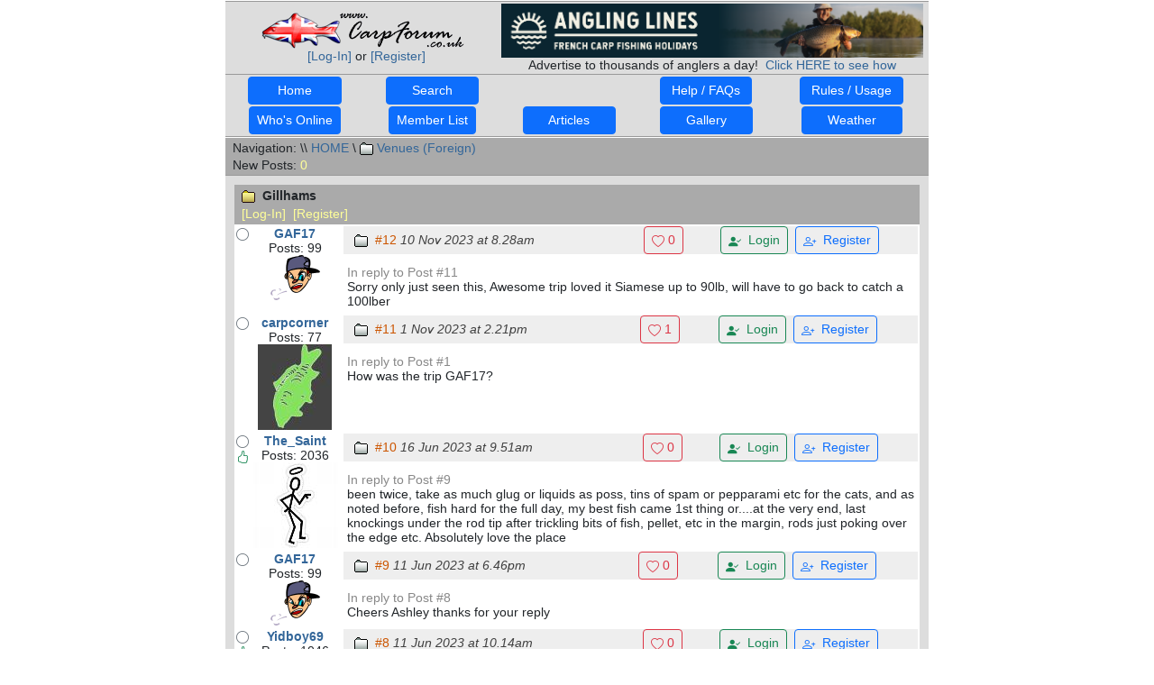

--- FILE ---
content_type: text/html
request_url: https://www.carpforum.co.uk/Shared/Messages.asp?TopicID=438584
body_size: 52000
content:

<html lang="en">
<head>
    <meta charset="UTF-8">
	<title>CarpForum Thread : Gillhams : Carp Fishing Forum</title>
	<link rel="canonical" href="/Shared/Messages.asp?TopicID=438584&ReadAll=1" />
    <link rel="stylesheet" href="https://cdn.jsdelivr.net/npm/bootstrap-icons@1.10.2/font/bootstrap-icons.css">
    <link rel="stylesheet" href="https://icons.getbootstrap.com/assets/css/docs.css">
    <link rel="Stylesheet" href="/SharedCSS/Fonts.css">
    

<link rel="apple-touch-icon" sizes="57x57" href="/apple-touch-icon-57x57.png?v=qAA8W4Jo8A">
<link rel="apple-touch-icon" sizes="60x60" href="/apple-touch-icon-60x60.png?v=qAA8W4Jo8A">
<link rel="apple-touch-icon" sizes="72x72" href="/apple-touch-icon-72x72.png?v=qAA8W4Jo8A">
<link rel="apple-touch-icon" sizes="76x76" href="/apple-touch-icon-76x76.png?v=qAA8W4Jo8A">
<link rel="apple-touch-icon" sizes="114x114" href="/apple-touch-icon-114x114.png?v=qAA8W4Jo8A">
<link rel="apple-touch-icon" sizes="120x120" href="/apple-touch-icon-120x120.png?v=qAA8W4Jo8A">
<link rel="apple-touch-icon" sizes="144x144" href="/apple-touch-icon-144x144.png?v=qAA8W4Jo8A">
<link rel="icon" type="image/png" href="/favicon-32x32.png?v=qAA8W4Jo8A" sizes="32x32">
<link rel="icon" type="image/png" href="/favicon-96x96.png?v=qAA8W4Jo8A" sizes="96x96">
<link rel="icon" type="image/png" href="/favicon-16x16.png?v=qAA8W4Jo8A" sizes="16x16">
<link rel="manifest" href="/manifest.json?v=qAA8W4Jo8A">
<link rel="mask-icon" href="/safari-pinned-tab.svg?v=qAA8W4Jo8A" color="#5bbad5">
<link rel="shortcut icon" href="/favicon.ico?v=qAA8W4Jo8A">
<meta name="apple-mobile-web-app-title" content="CarpForum">
<meta name="application-name" content="CarpForum">
<meta name="msapplication-TileColor" content="#2d89ef">
<meta name="msapplication-TileImage" content="/mstile-144x144.png?v=qAA8W4Jo8A">
<meta name="theme-color" content="#ffffff">
<meta name="viewport" content="width=device-width, initial-scale=1">
<meta name="keywords" content="carp fishing,uk,carp,fishing,forum,forums,chat,message boards">
<meta name="description" content="CarpForum - The UK Carp Fishing Forum. Information, chat and advice">
    <meta name="aesop" content="interactive">
    <meta name="robots" content="nofollow">
	<meta name="viewport" content="width=device-width, initial-scale=1">
    <!--
var myHeight = 150;
var myWidth = 150;
var isResizable = false;

function createTarget(form) {
_target = form.target;
_colon = _target.indexOf(":");
if(_colon != -1) {
form.target = _target.substring(0,_colon);
form.args = _target.substring(_colon+1);
} else if(typeof(form.args)=="undefined") {
form.args = "";
}
if(form.args.indexOf("{")!=-1) {
_args = form.args.split("{");
form.args = _args[0];
for(var i = 1; i < _args.length;i++) {
_args[i] = _args[i].split("}");
form.args += eval(_args[i][0]) + _args[i][1];
   }
}
form.args = form.args.replace(/ /g,"");
_win = window.open('',form.target,form.args);
if(typeof(focus)=="function")
_win.focus();
return true;
}
// -->

<script language="JavaScript">
<!--
function SubmitForm(Form, ActionPage)
{
Form.target = '_self';
Form.action = ActionPage;
Form.submit();
}
//-->
</script>
	<script src="https://cdn.jsdelivr.net/npm/bootstrap@5.3.0-alpha1/dist/js/bootstrap.bundle.min.js" integrity="sha384-w76AqPfDkMBDXo30jS1Sgez6pr3x5MlQ1ZAGC+nuZB+EYdgRZgiwxhTBTkF7CXvN" crossorigin="anonymous"></script>
	<script src="https://code.jquery.com/jquery-3.6.0.min.js"></script>
	<script async src="//pagead2.googlesyndication.com/pagead/js/adsbygoogle.js"></script>
    <script type="text/javascript" src="/Shared/Includes/JS/GoogleAnalytics.js"></script>
</head>



<body bgcolor="#FFFFFF" topmargin="0" leftmargin="0">
<div class="Outer" align="center">

<script>
    function makeAjaxCall(url, msgID) {
		$.ajax({
            type: "GET",
            url: url,
			msgID: msgID,
            success: function (data) {
				var parts = data.split(':');
				var LikeCount = parts[0]; // Value before the colon
				var LikedByMe = parseInt(parts[1]); // Value after the colon

                $('#' + msgID).text(LikeCount); // Update the span content

				if (LikedByMe === 1) {
					$('#' + msgID).parent().removeClass('bi-heart');
					$('#' + msgID).parent().addClass('bi-heart-fill');
				} else {
					$('#' + msgID).parent().removeClass('bi-heart-fill');
					$('#' + msgID).parent().addClass('bi-heart');
				}
            },
            error: function (xhr, ajaxOptions, thrownError) {
                // Handle errors (if any)
                console.error("AJAX error:", thrownError);
            }
        });
        return false; // Prevent default link behavior
    }
</script>
<a name=Top></a><table border="0" cellpadding="0" cellspacing="0" width="780">  <tr>    <td colspan=2 height=1 width=780></td>  </tr>  <tr>    <td colspan=2 width=780><img src=/Images/General/SpacerMidGrey.gif width=780 height=1></td>  </tr>  <tr>    <td bgcolor='#dddddd' colspan=2 height=2 width=780></td>  </tr>  <tr>    <td align=center bgcolor='#dddddd' width=300>&nbsp;<a href=/><img src=/Image/Logo.gif alt='CarpForum - Fishing Forum' border=0 height=41 width=227></a><br/>&nbsp;&nbsp; <a class=F336699 href=/Shared/LogIn.asp>[Log-In]</a>  or  <a class=F336699 href=/Shared/Register.asp>[Register]</a>    </td>    <td align=center bgcolor='#dddddd' width=480><a href="https://bit.ly/3VOBJhR" target="_blank"><img src="/ImageS/Banners/468x60/AL_CarpForum_468x60_1.png" border="0" height="60" width="468" alt="Angling Lines"></a>      <br />Advertise to thousands of anglers a day!&nbsp;&nbsp;<a href=/Shared/Advertising.asp>Click HERE to see how</a></td>    </tr>    <tr>      <td bgcolor=#dddddd colspan=2 height=2 width=780></td>    </tr><table border=0 cellpadding=0 cellspacing=0 width=780>  <tr>    <td colspan=5 width=780><img src=/Images/General/SpacerMidGrey.gif width=780 height=1></td>  </tr>  <tr>    <td bgcolor=#dddddd colspan=5 height=2 width=780></td>  </tr>  <tr>    <td align=center bgcolor=#dddddd><a class="btn btn-sm btn-primary" href="/Shared/Forums.asp">&nbsp;&nbsp;&nbsp;&nbsp;&nbsp;&nbsp;Home&nbsp;&nbsp;&nbsp;&nbsp;&nbsp;&nbsp;</a></td>    <td align=center bgcolor=#dddddd><a class="btn btn-sm btn-primary" href="/Shared/Search.asp">&nbsp;&nbsp;&nbsp;&nbsp;&nbsp;Search&nbsp;&nbsp;&nbsp;&nbsp;&nbsp;</a></td>    <td align=center bgcolor=#dddddd></td>    <td align=center bgcolor=#dddddd><a class="btn btn-sm btn-primary" href="/Shared/FAQ.asp">&nbsp;Help / FAQs&nbsp;</a></td>    <td align=center bgcolor=#dddddd><a class="btn btn-sm btn-primary" href="/Shared/RulesUsageDisclaimer.asp">&nbsp;Rules / Usage&nbsp;</a></td>  </tr>  <tr>    <td bgcolor=#dddddd colspan=5 height=2 width=780></td>  </tr>  <tr>    <td align=center bgcolor=#dddddd><a class="btn btn-sm btn-primary" href="/Shared/WhosOnline.asp">Who's Online</a></td>    <td align=center bgcolor=#dddddd><a class="btn btn-sm btn-primary" href="/Shared/MembersList.asp?l=*">Member List</a></td>    <td align=center bgcolor=#dddddd><a class="btn btn-sm btn-primary" href="/Articles/">&nbsp;&nbsp;&nbsp;&nbsp;&nbsp;Articles&nbsp;&nbsp;&nbsp;&nbsp;&nbsp;</a></td>    <td align=center bgcolor=#dddddd><a class="btn btn-sm btn-primary" href="/Gallery/1ListCountries.asp">&nbsp;&nbsp;&nbsp;&nbsp;&nbsp;Gallery&nbsp;&nbsp;&nbsp;&nbsp;&nbsp;</a></td>    <td align=center bgcolor=#dddddd><a class="btn btn-sm btn-primary" href="/Weather/">&nbsp;&nbsp;&nbsp;&nbsp;&nbsp;Weather&nbsp;&nbsp;&nbsp;&nbsp;&nbsp;</a></td>  </tr>  <tr>    <td bgcolor=#dddddd colspan=5 height=2 width=780></td>  </tr>  <tr>    <td colspan=5 width=780><img src=/Images/General/SpacerMidGrey.gif width=780 height=1></td>  </tr>  <tr>    <td colspan=5 height=1 width=780></td>  </tr></table>
<table border="0" cellpadding="0" cellspacing="0" width="780">
    <tr>
        <td bgcolor="#AAAAAA" height=3 width="780"></td>
    </tr>
    <tr>
        <td width=780>
        <table border=0 cellpadding=0 cellspacing=0 width=780>
            <tr>
                <td bgcolor="#AAAAAA" height=15 width="470">
                <div id="NavBar">
                    &nbsp;&nbsp;Navigation: \\&nbsp;<a href=/Shared/Forums.asp title="Return to Forum's homepage">HOME</a>
                \&nbsp;<a href=/Shared/Topics.asp?FID=1004><img src=/Images/Icons/NoNewPosts.gif border=0 align=absmiddle alt="No new Threads">&nbsp;Venues (Foreign)</a></td>
                </div>
                </td>
            </tr>
        </table>
        </td>
    </tr>
    <tr>
        <td bgcolor="#AAAAAA" height=3 width="780"></td>
    </tr>
    <tr>
        <td bgcolor="#AAAAAA" width=780>
        &nbsp;&nbsp;New Posts: <span style="color:#ff9">0</span>
        </td>
    </tr>
    <tr>
        <td bgcolor="#AAAAAA" height=3 width="780"></td>
    </tr>
</table>

<table border="0" cellpadding="0" cellspacing="0" width="780">
<tr>
<td>

<table bgcolor="#DDDDDD" border="0" cellpadding="0" cellspacing="0" width="780">
    <form method=post action="/Shared/MessageMultiAction.asp">
    <input type=hidden name=TopicID value=438584>
    <input type=hidden name=ForumID value=1004>
    <tr>
        <td height="1" width="780"><img src="/Images/General/SpacerMidGrey.gif" width="780" height="1"></td>
    </tr>
    <tr>
        <td height="10" width="780"></td>
    </tr>
    <tr>
        <td align="center" width="760">
    
        <table align="center" border="0" cellpadding="2" cellspacing="1" width="760" bgcolor="#888888">
        <!-- Topic Name and links -->
            <tr>
                <td align="left" bgcolor="#AAAAAA" colspan="3" height="20" width="100%">
                <table border="0" cellpadding="2" cellspacing="2" width="100%">
                    <tr>
                        <td align="left" class="fs14" colspan="2">
                            &nbsp;<img src=/Images/Icons/NewPosts.gif alt="New Posts">&nbsp;&nbsp;<b>Gillhams</b>
                            
                        </td>
                    </tr>
                    <tr>
                        <td class="fs12">
                            &nbsp;<a class="yell" href="/Shared/LogIn.asp" title="If you are registered, log-in before posting any messages">[Log-In]&nbsp;&nbsp;<a class="yell" href="/Shared/Register.asp" title="If you are not registered, do so now, then you can start posting messages">[Register]</a>
                        </td>
                        <td align=""right"" nowrap>
                            
                        </td>
                    </tr>
                </table>
    		    </td>
            </tr>
            
            <tr bgcolor="#FFFFFF" valign="top">
                <td width="115" bgcolor="#ffffff">
                <table cellpadding=0 cellspacing=0 width=115 border=0>  <tr valign=top>    <td>    <table cellpadding=0 cellspacing=0>      <tr>        <td height=2></td>      </tr>      <tr>        <td align=center><i class="bi bi-circle text-secondary"></i></td>      </tr>    </table>    </td>    <td width=100>    <table cellpadding=0 cellspacing=0 width=100>      <tr>        <td align=center width=100><a href=/Shared/Profile.asp?UID=47664 title='Name: Gareth
Location: Cornwall'><b>GAF17</b></a></td>      </tr>      <tr>        <td align=center width=100>Posts: 99</td>      </tr>      <tr>        <td align=center width=100><a href=/Shared/Profile.asp?UID=47664 title='Name: Gareth
Location: Cornwall'><img src='/Image/Characters/101.gif' alt='GAF17' border=0></a></td>      </tr>    </table>    </td>  </tr></table>
                </td>
                <td colspan=2 width="90%">
                <table border="0" cellspacing="0" cellpadding="0" width="100%">
                    <tr bgcolor="#EEEEEE">
                        <td align="left" height="20" bgcolor="#EEEEEE" nowrap>&nbsp;&nbsp;
                        <img src='/Images/Icons/NoNewPosts.gif' border=0 align=absmiddle alt='Old Thread'>&nbsp;&nbsp;<font color=#CC5500>#12</font>&nbsp;<font color=#404040><i>10 Nov 2023 at 8.28am</i></font></td><td align=right>&nbsp;<a class="btn btn-sm btn-outline-danger" href="#"><i class="bi bi-heart"></i> 0</a></td><td align=center><a class="btn btn-sm btn-outline-success" href="/Shared/LogIn.asp"><i class="bi bi-person-check-fill"></i>&nbsp; Login</a>&nbsp;&nbsp;<a class="btn btn-sm btn-outline-primary" href="/Shared/Register.asp"><i class="bi bi-person-plus"></i>&nbsp; Register</a></td>
                        <td width="3"></td>
                    </tr>
                </table>

                <table border="0" cellspacing="0" cellpadding="4" width="100%">
                    <tr>
                        <td height="2" width="100%" bgcolor="#FFFFFF"></td>
                    </tr>
                </table>

                <table border="0" cellspacing="0" cellpadding="4" width="100%">
                    <tr>
                        <td class="msg" colspan="3" height="18">
                        <span class=inreply>In reply to Post #11</span><br>Sorry only just seen this, Awesome trip loved it Siamese up to 90lb, will have to go back to catch a 100lber
                        </td>
                    </tr>
                </table>
                </td>
            </tr>
                
            <tr bgcolor="#FFFFFF" valign="top">
                <td width="115" bgcolor="#ffffff">
                <table cellpadding=0 cellspacing=0 width=115 border=0>  <tr valign=top>    <td>    <table cellpadding=0 cellspacing=0>      <tr>        <td height=2></td>      </tr>      <tr>        <td align=center><i class="bi bi-circle text-secondary"></i></td>      </tr>    </table>    </td>    <td width=100>    <table cellpadding=0 cellspacing=0 width=100>      <tr>        <td align=center width=100><a href=/Shared/Profile.asp?UID=205745 title='Name: Martin
Location: Hampshire'><b>carpcorner</b></a></td>      </tr>      <tr>        <td align=center width=100>Posts: 77</td>      </tr>      <tr>        <td align=center width=100><a href=/Shared/Profile.asp?UID=205745 title='Name: Martin
Location: Hampshire'><img src='/Image/Characters/carpcorner.jpg' alt='carpcorner' border=0></a></td>      </tr>    </table>    </td>  </tr></table>
                </td>
                <td colspan=2 width="90%">
                <table border="0" cellspacing="0" cellpadding="0" width="100%">
                    <tr bgcolor="#EEEEEE">
                        <td align="left" height="20" bgcolor="#EEEEEE" nowrap>&nbsp;&nbsp;
                        <img src='/Images/Icons/NoNewPosts.gif' border=0 align=absmiddle alt='Old Thread'>&nbsp;&nbsp;<font color=#CC5500>#11</font>&nbsp;<font color=#404040><i>1 Nov 2023 at 2.21pm</i></font></td><td align=right>&nbsp;<a class="btn btn-sm btn-outline-danger" href="#"><i class="bi bi-heart"></i> 1</a></td><td align=center><a class="btn btn-sm btn-outline-success" href="/Shared/LogIn.asp"><i class="bi bi-person-check-fill"></i>&nbsp; Login</a>&nbsp;&nbsp;<a class="btn btn-sm btn-outline-primary" href="/Shared/Register.asp"><i class="bi bi-person-plus"></i>&nbsp; Register</a></td>
                        <td width="3"></td>
                    </tr>
                </table>

                <table border="0" cellspacing="0" cellpadding="4" width="100%">
                    <tr>
                        <td height="2" width="100%" bgcolor="#FFFFFF"></td>
                    </tr>
                </table>

                <table border="0" cellspacing="0" cellpadding="4" width="100%">
                    <tr>
                        <td class="msg" colspan="3" height="18">
                        <span class=inreply>In reply to Post #1</span><br>How was the trip GAF17?
                        </td>
                    </tr>
                </table>
                </td>
            </tr>
                
            <tr bgcolor="#FFFFFF" valign="top">
                <td width="115" bgcolor="#ffffff">
                <table cellpadding=0 cellspacing=0 width=115 border=0>  <tr valign=top>    <td>    <table cellpadding=0 cellspacing=0>      <tr>        <td height=2></td>      </tr>      <tr>        <td align=center><i class="bi bi-circle text-secondary"></i></td>      </tr>      <tr>        <td height=3></td>      </tr>      <tr>        <td><i class="bi bi-hand-thumbs-up text-success"></i></td>      </tr>    </table>    </td>    <td width=100>    <table cellpadding=0 cellspacing=0 width=100>      <tr>        <td align=center width=100><a href=/Shared/Profile.asp?UID=10954 title='Name: Matt
Location: Bisley, nr woking'><b>The_Saint</b></a></td>      </tr>      <tr>        <td align=center width=100>Posts: 2036</td>      </tr>      <tr>        <td align=center width=100><a href=/Shared/Profile.asp?UID=10954 title='Name: Matt
Location: Bisley, nr woking'><img src='/Image/Characters/The_Saint.jpg' alt='The_Saint' border=0></a></td>      </tr>    </table>    </td>  </tr></table>
                </td>
                <td colspan=2 width="90%">
                <table border="0" cellspacing="0" cellpadding="0" width="100%">
                    <tr bgcolor="#EEEEEE">
                        <td align="left" height="20" bgcolor="#EEEEEE" nowrap>&nbsp;&nbsp;
                        <img src='/Images/Icons/NoNewPosts.gif' border=0 align=absmiddle alt='Old Thread'>&nbsp;&nbsp;<font color=#CC5500>#10</font>&nbsp;<font color=#404040><i>16 Jun 2023 at 9.51am</i></font></td><td align=right>&nbsp;<a class="btn btn-sm btn-outline-danger" href="#"><i class="bi bi-heart"></i> 0</a></td><td align=center><a class="btn btn-sm btn-outline-success" href="/Shared/LogIn.asp"><i class="bi bi-person-check-fill"></i>&nbsp; Login</a>&nbsp;&nbsp;<a class="btn btn-sm btn-outline-primary" href="/Shared/Register.asp"><i class="bi bi-person-plus"></i>&nbsp; Register</a></td>
                        <td width="3"></td>
                    </tr>
                </table>

                <table border="0" cellspacing="0" cellpadding="4" width="100%">
                    <tr>
                        <td height="2" width="100%" bgcolor="#FFFFFF"></td>
                    </tr>
                </table>

                <table border="0" cellspacing="0" cellpadding="4" width="100%">
                    <tr>
                        <td class="msg" colspan="3" height="18">
                        <span class=inreply>In reply to Post #9</span><br>been twice, take as much glug or liquids as poss, tins of spam or pepparami etc for the cats, and as noted before, fish hard for the full day, my best fish came 1st thing or....at the very end, last knockings under the rod tip after trickling bits of fish, pellet, etc in the margin, rods just poking over the edge etc. Absolutely love the place
                        </td>
                    </tr>
                </table>
                </td>
            </tr>
                
            <tr bgcolor="#FFFFFF" valign="top">
                <td width="115" bgcolor="#ffffff">
                <table cellpadding=0 cellspacing=0 width=115 border=0>  <tr valign=top>    <td>    <table cellpadding=0 cellspacing=0>      <tr>        <td height=2></td>      </tr>      <tr>        <td align=center><i class="bi bi-circle text-secondary"></i></td>      </tr>    </table>    </td>    <td width=100>    <table cellpadding=0 cellspacing=0 width=100>      <tr>        <td align=center width=100><a href=/Shared/Profile.asp?UID=47664 title='Name: Gareth
Location: Cornwall'><b>GAF17</b></a></td>      </tr>      <tr>        <td align=center width=100>Posts: 99</td>      </tr>      <tr>        <td align=center width=100><a href=/Shared/Profile.asp?UID=47664 title='Name: Gareth
Location: Cornwall'><img src='/Image/Characters/101.gif' alt='GAF17' border=0></a></td>      </tr>    </table>    </td>  </tr></table>
                </td>
                <td colspan=2 width="90%">
                <table border="0" cellspacing="0" cellpadding="0" width="100%">
                    <tr bgcolor="#EEEEEE">
                        <td align="left" height="20" bgcolor="#EEEEEE" nowrap>&nbsp;&nbsp;
                        <img src='/Images/Icons/NoNewPosts.gif' border=0 align=absmiddle alt='Old Thread'>&nbsp;&nbsp;<font color=#CC5500>#9</font>&nbsp;<font color=#404040><i>11 Jun 2023 at 6.46pm</i></font></td><td align=right>&nbsp;<a class="btn btn-sm btn-outline-danger" href="#"><i class="bi bi-heart"></i> 0</a></td><td align=center><a class="btn btn-sm btn-outline-success" href="/Shared/LogIn.asp"><i class="bi bi-person-check-fill"></i>&nbsp; Login</a>&nbsp;&nbsp;<a class="btn btn-sm btn-outline-primary" href="/Shared/Register.asp"><i class="bi bi-person-plus"></i>&nbsp; Register</a></td>
                        <td width="3"></td>
                    </tr>
                </table>

                <table border="0" cellspacing="0" cellpadding="4" width="100%">
                    <tr>
                        <td height="2" width="100%" bgcolor="#FFFFFF"></td>
                    </tr>
                </table>

                <table border="0" cellspacing="0" cellpadding="4" width="100%">
                    <tr>
                        <td class="msg" colspan="3" height="18">
                        <span class=inreply>In reply to Post #8</span><br>Cheers Ashley thanks for your reply
                        </td>
                    </tr>
                </table>
                </td>
            </tr>
                
            <tr bgcolor="#FFFFFF" valign="top">
                <td width="115" bgcolor="#ffffff">
                <table cellpadding=0 cellspacing=0 width=115 border=0>  <tr valign=top>    <td>    <table cellpadding=0 cellspacing=0>      <tr>        <td height=2></td>      </tr>      <tr>        <td align=center><i class="bi bi-circle text-secondary"></i></td>      </tr>      <tr>        <td height=3></td>      </tr>      <tr>        <td><i class="bi bi-hand-thumbs-up text-success"></i></td>      </tr>    </table>    </td>    <td width=100>    <table cellpadding=0 cellspacing=0 width=100>      <tr>        <td align=center width=100><a href=/Shared/Profile.asp?UID=66419 title='Name: Ashley
Location: Essex'><b>Yidboy69</b></a></td>      </tr>      <tr>        <td align=center width=100>Posts: 1046</td>      </tr>      <tr>        <td align=center width=100><a href=/Shared/Profile.asp?UID=66419 title='Name: Ashley
Location: Essex'></a></td>      </tr>    </table>    </td>  </tr></table>
                </td>
                <td colspan=2 width="90%">
                <table border="0" cellspacing="0" cellpadding="0" width="100%">
                    <tr bgcolor="#EEEEEE">
                        <td align="left" height="20" bgcolor="#EEEEEE" nowrap>&nbsp;&nbsp;
                        <img src='/Images/Icons/NoNewPosts.gif' border=0 align=absmiddle alt='Old Thread'>&nbsp;&nbsp;<font color=#CC5500>#8</font>&nbsp;<font color=#404040><i>11 Jun 2023 at 10.14am</i></font></td><td align=right>&nbsp;<a class="btn btn-sm btn-outline-danger" href="#"><i class="bi bi-heart"></i> 0</a></td><td align=center><a class="btn btn-sm btn-outline-success" href="/Shared/LogIn.asp"><i class="bi bi-person-check-fill"></i>&nbsp; Login</a>&nbsp;&nbsp;<a class="btn btn-sm btn-outline-primary" href="/Shared/Register.asp"><i class="bi bi-person-plus"></i>&nbsp; Register</a></td>
                        <td width="3"></td>
                    </tr>
                </table>

                <table border="0" cellspacing="0" cellpadding="4" width="100%">
                    <tr>
                        <td height="2" width="100%" bgcolor="#FFFFFF"></td>
                    </tr>
                </table>

                <table border="0" cellspacing="0" cellpadding="4" width="100%">
                    <tr>
                        <td class="msg" colspan="3" height="18">
                        <span class=inreply>In reply to Post #7</span><br>Hi Gareth,<br/>
I went for 4 days a few years back at the start of a Birthday trip to Thailand. We stayed in one of the bungalows. Everything that has been said is good advice which is species specific. I took Castaways solid bags as suggested for the carp and method feeders too plus Korda wide gape XX size 2 hooks and some Goo as suggested. I took a selection of tackle bits like stringer needles and boilie stops plus a range of pop ups etc so i could be more independent. I worked my backside off each day spombing balls of the pellet which you water down until it becomes a method type mix. As mentioned be very accurate and fish over the top with a method feeder and 3 little poly balls on the hook popped up off the lead for Mekong and Siamese. I had Mekong to over 100lb doing this rather than the pop ups. I was also advised to take a few tins of the bacon grill type tinned ham as i wanted a Redtail catfish which i had as the sun went down on nearly half a tin of meat!! I lost a Ray on a bunch of worms that were left to me by a guy that took kilos of them from Willys Worms but was leaving. Listen to the guides as they are excellent and keep bait going in. It's not cheap but facilities are excellent so you'll love it <img src=/Images/Icons/Smileys/20.gif border=0 align=absmiddle> .
                        </td>
                    </tr>
                </table>
                </td>
            </tr>
                
            <tr bgcolor="#FFFFFF" valign="top">
                <td width="115" bgcolor="#ffffff">
                <table cellpadding=0 cellspacing=0 width=115 border=0>  <tr valign=top>    <td>    <table cellpadding=0 cellspacing=0>      <tr>        <td height=2></td>      </tr>      <tr>        <td align=center><i class="bi bi-circle text-secondary"></i></td>      </tr>    </table>    </td>    <td width=100>    <table cellpadding=0 cellspacing=0 width=100>      <tr>        <td align=center width=100><a href=/Shared/Profile.asp?UID=47664 title='Name: Gareth
Location: Cornwall'><b>GAF17</b></a></td>      </tr>      <tr>        <td align=center width=100>Posts: 99</td>      </tr>      <tr>        <td align=center width=100><a href=/Shared/Profile.asp?UID=47664 title='Name: Gareth
Location: Cornwall'><img src='/Image/Characters/101.gif' alt='GAF17' border=0></a></td>      </tr>    </table>    </td>  </tr></table>
                </td>
                <td colspan=2 width="90%">
                <table border="0" cellspacing="0" cellpadding="0" width="100%">
                    <tr bgcolor="#EEEEEE">
                        <td align="left" height="20" bgcolor="#EEEEEE" nowrap>&nbsp;&nbsp;
                        <img src='/Images/Icons/NoNewPosts.gif' border=0 align=absmiddle alt='Old Thread'>&nbsp;&nbsp;<font color=#CC5500>#7</font>&nbsp;<font color=#404040><i>10 Jun 2023 at 4.12pm</i></font></td><td align=right>&nbsp;<a class="btn btn-sm btn-outline-danger" href="#"><i class="bi bi-heart"></i> 0</a></td><td align=center><a class="btn btn-sm btn-outline-success" href="/Shared/LogIn.asp"><i class="bi bi-person-check-fill"></i>&nbsp; Login</a>&nbsp;&nbsp;<a class="btn btn-sm btn-outline-primary" href="/Shared/Register.asp"><i class="bi bi-person-plus"></i>&nbsp; Register</a></td>
                        <td width="3"></td>
                    </tr>
                </table>

                <table border="0" cellspacing="0" cellpadding="4" width="100%">
                    <tr>
                        <td height="2" width="100%" bgcolor="#FFFFFF"></td>
                    </tr>
                </table>

                <table border="0" cellspacing="0" cellpadding="4" width="100%">
                    <tr>
                        <td class="msg" colspan="3" height="18">
                        <span class=inreply>In reply to Post #6</span><br>Andy you the man thanks for that
                        </td>
                    </tr>
                </table>
                </td>
            </tr>
                
            <tr bgcolor="#FFFFFF" valign="top">
                <td width="115" bgcolor="#ffffff">
                <table cellpadding=0 cellspacing=0 width=115 border=0>  <tr valign=top>    <td>    <table cellpadding=0 cellspacing=0>      <tr>        <td height=2></td>      </tr>      <tr>        <td align=center><i class="bi bi-circle text-secondary"></i></td>      </tr>      <tr>        <td height=3></td>      </tr>      <tr>        <td><i class="bi bi-hand-thumbs-up text-success"></i></td>      </tr>    </table>    </td>    <td width=100>    <table cellpadding=0 cellspacing=0 width=100>      <tr>        <td align=center width=100><a href=/Shared/Profile.asp?UID=14158 title='Name: Andrew
Location: Sussex'><b>andy61</b></a></td>      </tr>      <tr>        <td align=center width=100>Posts: 272</td>      </tr>      <tr>        <td align=center width=100><a href=/Shared/Profile.asp?UID=14158 title='Name: Andrew
Location: Sussex'><img src='/Image/Characters/101.gif' alt='andy61' border=0></a></td>      </tr>    </table>    </td>  </tr></table>
                </td>
                <td colspan=2 width="90%">
                <table border="0" cellspacing="0" cellpadding="0" width="100%">
                    <tr bgcolor="#EEEEEE">
                        <td align="left" height="20" bgcolor="#EEEEEE" nowrap>&nbsp;&nbsp;
                        <img src='/Images/Icons/NoNewPosts.gif' border=0 align=absmiddle alt='Old Thread'>&nbsp;&nbsp;<font color=#CC5500>#6</font>&nbsp;<font color=#404040><i>10 Jun 2023 at 4.32am</i></font></td><td align=right>&nbsp;<a class="btn btn-sm btn-outline-danger" href="#"><i class="bi bi-heart"></i> 0</a></td><td align=center><a class="btn btn-sm btn-outline-success" href="/Shared/LogIn.asp"><i class="bi bi-person-check-fill"></i>&nbsp; Login</a>&nbsp;&nbsp;<a class="btn btn-sm btn-outline-primary" href="/Shared/Register.asp"><i class="bi bi-person-plus"></i>&nbsp; Register</a></td>
                        <td width="3"></td>
                    </tr>
                </table>

                <table border="0" cellspacing="0" cellpadding="4" width="100%">
                    <tr>
                        <td height="2" width="100%" bgcolor="#FFFFFF"></td>
                    </tr>
                </table>

                <table border="0" cellspacing="0" cellpadding="4" width="100%">
                    <tr>
                        <td class="msg" colspan="3" height="18">
                        <span class=inreply>In reply to Post #1</span><br>Hi, only been once but found a lot of info on here and by asking a few guys who had been. Only fished for 2.5 days but did manage a few up to 95lb.<br/>
Things I took. Pva bags bulk, Cork sticks, goo, catfish braid 100lb i think (tackle box), solar 101 size 2 hooks, Korda continentals large hooks, mesh tights for hook baits, hook sharpener, spomb, catapult, pop ups, plus swivels and general rig bits.<br/>
Swim wise you will likely be put on the S swims which are opposite the bungalows to start. Log with the guides what you want to catch etc and they will move you around as swims come available.<br/>
Bait as tight as possible, on the first swim it was 19 wraps (10') so 190' they provide sticks as wrap guides. The supplied tackle is cat rods and reels with heavy braid. When wrapping up keep it really tight as overruns/birds nest will occur.<br/>
On the bungalow side it was 11 wraps I think but the guides will advise. The guides will rig you up, bait and cast if you want them to.<br/>
The bar food is good and there is a swim service for snacks and drinks etc.<br/>
We hired the lounge bit for making up bags and rigs. As advised get to the swim at least 30 mins before fishing time to get rigs, bait and wraps sorted.<br/>
Hope you have a great trip, the staff were really informative and helpful when there.<br/>
The monster carp video is worth watching for rig tips.<br/>
Be Lucky &#127907;&#127907;
                        </td>
                    </tr>
                </table>
                </td>
            </tr>
                
            <tr bgcolor="#FFFFFF" valign="top">
                <td width="115" bgcolor="#ffffff">
                <table cellpadding=0 cellspacing=0 width=115 border=0>  <tr valign=top>    <td>    <table cellpadding=0 cellspacing=0>      <tr>        <td height=2></td>      </tr>      <tr>        <td align=center><i class="bi bi-circle text-secondary"></i></td>      </tr>      <tr>        <td height=3></td>      </tr>      <tr>        <td><i class="bi bi-hand-thumbs-up text-success"></i></td>      </tr>    </table>    </td>    <td width=100>    <table cellpadding=0 cellspacing=0 width=100>      <tr>        <td align=center width=100><a href=/Shared/Profile.asp?UID=101436 title='Name: Ian
Location: hereford'><b>carpstar40</b></a></td>      </tr>      <tr>        <td align=center width=100>Posts: 3705</td>      </tr>      <tr>        <td align=center width=100><a href=/Shared/Profile.asp?UID=101436 title='Name: Ian
Location: hereford'><img src='/Image/Characters/carpstar40.jpg' alt='carpstar40' border=0></a></td>      </tr>    </table>    </td>  </tr></table>
                </td>
                <td colspan=2 width="90%">
                <table border="0" cellspacing="0" cellpadding="0" width="100%">
                    <tr bgcolor="#EEEEEE">
                        <td align="left" height="20" bgcolor="#EEEEEE" nowrap>&nbsp;&nbsp;
                        <img src='/Images/Icons/NoNewPosts.gif' border=0 align=absmiddle alt='Old Thread'>&nbsp;&nbsp;<font color=#CC5500>#5</font>&nbsp;<font color=#404040><i>8 Jun 2023 at 12.19pm</i></font></td><td align=right>&nbsp;<a class="btn btn-sm btn-outline-danger" href="#"><i class="bi bi-heart"></i> 0</a></td><td align=center><a class="btn btn-sm btn-outline-success" href="/Shared/LogIn.asp"><i class="bi bi-person-check-fill"></i>&nbsp; Login</a>&nbsp;&nbsp;<a class="btn btn-sm btn-outline-primary" href="/Shared/Register.asp"><i class="bi bi-person-plus"></i>&nbsp; Register</a></td>
                        <td width="3"></td>
                    </tr>
                </table>

                <table border="0" cellspacing="0" cellpadding="4" width="100%">
                    <tr>
                        <td height="2" width="100%" bgcolor="#FFFFFF"></td>
                    </tr>
                </table>

                <table border="0" cellspacing="0" cellpadding="4" width="100%">
                    <tr>
                        <td class="msg" colspan="3" height="18">
                        The only double bagging required is for the lodge furthest away, Mwister Dudley from Little Britain always books this one  <img src=/Images/Icons/Smileys/36.gif border=0 align=absmiddle>
                        </td>
                    </tr>
                </table>
                </td>
            </tr>
                
            <tr bgcolor="#FFFFFF" valign="top">
                <td width="115" bgcolor="#ffffff">
                <table cellpadding=0 cellspacing=0 width=115 border=0>  <tr valign=top>    <td>    <table cellpadding=0 cellspacing=0>      <tr>        <td height=2></td>      </tr>      <tr>        <td align=center><i class="bi bi-circle text-secondary"></i></td>      </tr>    </table>    </td>    <td width=100>    <table cellpadding=0 cellspacing=0 width=100>      <tr>        <td align=center width=100><a href=/Shared/Profile.asp?UID=47664 title='Name: Gareth
Location: Cornwall'><b>GAF17</b></a></td>      </tr>      <tr>        <td align=center width=100>Posts: 99</td>      </tr>      <tr>        <td align=center width=100><a href=/Shared/Profile.asp?UID=47664 title='Name: Gareth
Location: Cornwall'><img src='/Image/Characters/101.gif' alt='GAF17' border=0></a></td>      </tr>    </table>    </td>  </tr></table>
                </td>
                <td colspan=2 width="90%">
                <table border="0" cellspacing="0" cellpadding="0" width="100%">
                    <tr bgcolor="#EEEEEE">
                        <td align="left" height="20" bgcolor="#EEEEEE" nowrap>&nbsp;&nbsp;
                        <img src='/Images/Icons/NoNewPosts.gif' border=0 align=absmiddle alt='Old Thread'>&nbsp;&nbsp;<font color=#CC5500>#4</font>&nbsp;<font color=#404040><i>8 Jun 2023 at 8.44am</i></font></td><td align=right>&nbsp;<a class="btn btn-sm btn-outline-danger" href="#"><i class="bi bi-heart"></i> 0</a></td><td align=center><a class="btn btn-sm btn-outline-success" href="/Shared/LogIn.asp"><i class="bi bi-person-check-fill"></i>&nbsp; Login</a>&nbsp;&nbsp;<a class="btn btn-sm btn-outline-primary" href="/Shared/Register.asp"><i class="bi bi-person-plus"></i>&nbsp; Register</a></td>
                        <td width="3"></td>
                    </tr>
                </table>

                <table border="0" cellspacing="0" cellpadding="4" width="100%">
                    <tr>
                        <td height="2" width="100%" bgcolor="#FFFFFF"></td>
                    </tr>
                </table>

                <table border="0" cellspacing="0" cellpadding="4" width="100%">
                    <tr>
                        <td class="msg" colspan="3" height="18">
                        <span class=inreply>In reply to Post #3</span><br>Thank you for your in-depth reply Carp corner
                        </td>
                    </tr>
                </table>
                </td>
            </tr>
                
            <tr bgcolor="#FFFFFF" valign="top">
                <td width="115" bgcolor="#ffffff">
                <table cellpadding=0 cellspacing=0 width=115 border=0>  <tr valign=top>    <td>    <table cellpadding=0 cellspacing=0>      <tr>        <td height=2></td>      </tr>      <tr>        <td align=center><i class="bi bi-circle text-secondary"></i></td>      </tr>    </table>    </td>    <td width=100>    <table cellpadding=0 cellspacing=0 width=100>      <tr>        <td align=center width=100><a href=/Shared/Profile.asp?UID=205745 title='Name: Martin
Location: Hampshire'><b>carpcorner</b></a></td>      </tr>      <tr>        <td align=center width=100>Posts: 77</td>      </tr>      <tr>        <td align=center width=100><a href=/Shared/Profile.asp?UID=205745 title='Name: Martin
Location: Hampshire'><img src='/Image/Characters/carpcorner.jpg' alt='carpcorner' border=0></a></td>      </tr>    </table>    </td>  </tr></table>
                </td>
                <td colspan=2 width="90%">
                <table border="0" cellspacing="0" cellpadding="0" width="100%">
                    <tr bgcolor="#EEEEEE">
                        <td align="left" height="20" bgcolor="#EEEEEE" nowrap>&nbsp;&nbsp;
                        <img src='/Images/Icons/NoNewPosts.gif' border=0 align=absmiddle alt='Old Thread'>&nbsp;&nbsp;<font color=#CC5500>#3</font>&nbsp;<font color=#404040><i>7 Jun 2023 at 10.42am</i></font></td><td align=right>&nbsp;<a class="btn btn-sm btn-outline-danger" href="#"><i class="bi bi-heart"></i> 1</a></td><td align=center><a class="btn btn-sm btn-outline-success" href="/Shared/LogIn.asp"><i class="bi bi-person-check-fill"></i>&nbsp; Login</a>&nbsp;&nbsp;<a class="btn btn-sm btn-outline-primary" href="/Shared/Register.asp"><i class="bi bi-person-plus"></i>&nbsp; Register</a></td>
                        <td width="3"></td>
                    </tr>
                </table>

                <table border="0" cellspacing="0" cellpadding="4" width="100%">
                    <tr>
                        <td height="2" width="100%" bgcolor="#FFFFFF"></td>
                    </tr>
                </table>

                <table border="0" cellspacing="0" cellpadding="4" width="100%">
                    <tr>
                        <td class="msg" colspan="3" height="18">
                        <span class=inreply>In reply to Post #1</span><br>A few recommendations from my time there.<br/>
<br/>
Take multiple swim type shorts and a towel to your swim each day. You are in the water for photographs, so rather than sit in wet shorts uncomfortable all day you can have a dry pair on and the others drying in the sun.<br/>
<br/>
Get to the swim in advance of when fishing starts at 7 so you can be casting in at 7. Several times we had takes within 10 minutes of the fishing starting that wouldn't have happened if we didn't get organised early.<br/>
<br/>
Take a little bivvy table if you have room. They can be very handy instead of having things on the floor.<br/>
<br/>
Confirm if still allowed, but when we went we used liquids with the guides to change the flavour of the loose feed which accounted for new/various species when changed to fruity, squid etc.<br/>
<br/>
Wifi wasn't always the best (may be better now), so take an iPad with some films on, or a book or something for passing the time.<br/>
<br/>
Mosquitos are present, so take some repellent of some description. On a recommendation we used some incense sticks that worked well.<br/>
<br/>
If taking terminal tackle just make sure it is strong as it isn't for the faint-hearted.<br/>
<br/>
We used the slow melt bags from Castaway PVA. You hear of some people doubling up the bags because of the humidity and water temperature, but they worked fine on our trip.<br/>
<br/>
Particularly the first days we used the rigs provided whilst finding our feet, I would take a file just to touch up the points as the rigs are not necessarily brand new.<br/>
<br/>
I could point you in the direction of which swims and spots we caught different species of fish, but you are really better off asking the guides as they will have bang up to date info. Just tell them which species you want to target and they'll point you in the right direction.<br/>
<br/>
You hear of some fisheries out there charging for AC in the rooms and some other unexpected costs, but there was none of that there when we went, a full itemised bill was produced on the last day to settle up.<br/>
<br/>
Might not be your personal cup of tea, but we had an afternoon on the little lake which was great fun on lighter gear, I could look back but we must have caught 10 different species up to about 20lb.<br/>
<br/>
We're booked up to go back, can't wait.<br/>
<br/>
Hope you have a great trip.<br/>

                        </td>
                    </tr>
                </table>
                </td>
            </tr>
                
            <tr bgcolor="#FFFFFF" valign="top">
                <td width="115" bgcolor="#ffffff">
                <table cellpadding=0 cellspacing=0 width=115 border=0>  <tr valign=top>    <td>    <table cellpadding=0 cellspacing=0>      <tr>        <td height=2></td>      </tr>      <tr>        <td align=center><i class="bi bi-circle text-secondary"></i></td>      </tr>    </table>    </td>    <td width=100>    <table cellpadding=0 cellspacing=0 width=100>      <tr>        <td align=center width=100><a href=/Shared/Profile.asp?UID=153554 title='Name: Adam
Location: Essex'><b>essexpotter</b></a></td>      </tr>      <tr>        <td align=center width=100>Posts: 40</td>      </tr>      <tr>        <td align=center width=100><a href=/Shared/Profile.asp?UID=153554 title='Name: Adam
Location: Essex'><img src='/Image/Characters/110.gif' alt='essexpotter' border=0></a></td>      </tr>    </table>    </td>  </tr></table>
                </td>
                <td colspan=2 width="90%">
                <table border="0" cellspacing="0" cellpadding="0" width="100%">
                    <tr bgcolor="#EEEEEE">
                        <td align="left" height="20" bgcolor="#EEEEEE" nowrap>&nbsp;&nbsp;
                        <img src='/Images/Icons/NoNewPosts.gif' border=0 align=absmiddle alt='Old Thread'>&nbsp;&nbsp;<font color=#CC5500>#2</font>&nbsp;<font color=#404040><i>6 Jun 2023 at 11.18am</i></font></td><td align=right>&nbsp;<a class="btn btn-sm btn-outline-danger" href="#"><i class="bi bi-heart"></i> 0</a></td><td align=center><a class="btn btn-sm btn-outline-success" href="/Shared/LogIn.asp"><i class="bi bi-person-check-fill"></i>&nbsp; Login</a>&nbsp;&nbsp;<a class="btn btn-sm btn-outline-primary" href="/Shared/Register.asp"><i class="bi bi-person-plus"></i>&nbsp; Register</a></td>
                        <td width="3"></td>
                    </tr>
                </table>

                <table border="0" cellspacing="0" cellpadding="4" width="100%">
                    <tr>
                        <td height="2" width="100%" bgcolor="#FFFFFF"></td>
                    </tr>
                </table>

                <table border="0" cellspacing="0" cellpadding="4" width="100%">
                    <tr>
                        <td class="msg" colspan="3" height="18">
                        Take lots of PVA solid bags!
                        </td>
                    </tr>
                </table>
                </td>
            </tr>
                
            <tr bgcolor="#FFFFFF" valign="top">
                <td width="115" bgcolor="#ffffff">
                <table cellpadding=0 cellspacing=0 width=115 border=0>  <tr valign=top>    <td>    <table cellpadding=0 cellspacing=0>      <tr>        <td height=2></td>      </tr>      <tr>        <td align=center><i class="bi bi-circle text-secondary"></i></td>      </tr>    </table>    </td>    <td width=100>    <table cellpadding=0 cellspacing=0 width=100>      <tr>        <td align=center width=100><a href=/Shared/Profile.asp?UID=47664 title='Name: Gareth
Location: Cornwall'><b>GAF17</b></a></td>      </tr>      <tr>        <td align=center width=100>Posts: 99</td>      </tr>      <tr>        <td align=center width=100><a href=/Shared/Profile.asp?UID=47664 title='Name: Gareth
Location: Cornwall'><img src='/Image/Characters/101.gif' alt='GAF17' border=0></a></td>      </tr>    </table>    </td>  </tr></table>
                </td>
                <td colspan=2 width="90%">
                <table border="0" cellspacing="0" cellpadding="0" width="100%">
                    <tr bgcolor="#EEEEEE">
                        <td align="left" height="20" bgcolor="#EEEEEE" nowrap>&nbsp;&nbsp;
                        <img src='/Images/Icons/NoNewPosts.gif' border=0 align=absmiddle alt='Old Thread'>&nbsp;&nbsp;<font color=#CC5500>#1</font>&nbsp;<font color=#404040><i>6 Jun 2023 at 11.09am</i></font></td><td align=right>&nbsp;<a class="btn btn-sm btn-outline-danger" href="#"><i class="bi bi-heart"></i> 0</a></td><td align=center><a class="btn btn-sm btn-outline-success" href="/Shared/LogIn.asp"><i class="bi bi-person-check-fill"></i>&nbsp; Login</a>&nbsp;&nbsp;<a class="btn btn-sm btn-outline-primary" href="/Shared/Register.asp"><i class="bi bi-person-plus"></i>&nbsp; Register</a></td>
                        <td width="3"></td>
                    </tr>
                </table>

                <table border="0" cellspacing="0" cellpadding="4" width="100%">
                    <tr>
                        <td height="2" width="100%" bgcolor="#FFFFFF"></td>
                    </tr>
                </table>

                <table border="0" cellspacing="0" cellpadding="4" width="100%">
                    <tr>
                        <td class="msg" colspan="3" height="18">
                        i am off to Gillhams in a few weeks i'm after a few tips if anyone can help.<br/>
i'm wondering which are the best swims?<br/>
what end tackle i should take?<br/>
and any general tips please.<br/>

                        </td>
                    </tr>
                </table>
                </td>
            </tr>
                
            </form>
        </table>

        
        <table border="0" cellpadding="0" cellspacing="0" width="95%">
            <tr>
                <td colspan="3" height="5"></td>
            </tr>
            <tr>
                <form action="/Shared/Messages.asp?TopicID=438584" method="post" name="PreviousMessagePage">
                <input type="hidden" name="StartRow" value="-14">
                <td width="33%"></td>
                </form>
                
                    <td align="center" width="34%"><font color="#444444">Page: 1 of 1</font>
                </td>
                <form action="/Shared/Messages.asp?TopicID=438584" method="post" name="NextMessagePage">
                <input type="hidden" name="StartRow" value="16">
                <td align="right" width="33%"></td>
                </form>
            </tr>
        </table>
        
        </td>
    </tr>
    <tr>
        <td height="10"></td>
    </tr>
    <tr>
        <td align="left" height="1"><img src="/Images/General/SpacerMidGrey.gif" width="100%" height="1"></td>
    </tr>
</table>

</td>
<td>
</td>
</tr>
</table>
<table border="0" cellpadding="0" cellspacing="0" width="780">
    <tr>
        <td colspan="2" height="1"></td>
    </tr>
    <tr>
        <td colspan="2" height="1" width="100%"><img src="/Images/General/SpacerMidGrey.gif" width="100%" height="1"></td>
    </tr>
    <tr>
        <td bgcolor="#ddd" colspan=2 height=2></td>
    </tr>
    
	<tr>
		<td bgcolor="#ddd" height="20">&nbsp;&nbsp;
			<div class="btn-group dropup">
				<button type="button" class="btn btn-sm btn-secondary dropdown-toggle" data-bs-toggle="dropdown" aria-expanded="false">
					Jump to Forum...&nbsp;&nbsp;
				</button>
				<ul class="dropdown-menu">
					<li><a class="dropdown-item" href="/Shared/Topics.asp?FID=1030">Stickies</a></li>
					<li><a class="dropdown-item" href="/Shared/Topics.asp?FID=1000">General Discussion</a></li>
					<li><a class="dropdown-item" href="/Shared/Topics.asp?FID=1111">Sponsor Posts/Updates</a></li>
					<li><a class="dropdown-item" href="/Shared/Topics.asp?FID=1400">CarpForum FishIns</a></li>
					<li><a class="dropdown-item" href="/Shared/Topics.asp?FID=1001">Tackle</a></li>
					<li><a class="dropdown-item" href="/Shared/Topics.asp?FID=1020">Reviews</a></li>
					<li><a class="dropdown-item" href="/Shared/Topics.asp?FID=1007">Rigs</a></li>
					<li><a class="dropdown-item" href="/Shared/Topics.asp?FID=1005">Bait</a></li>
					<li><a class="dropdown-item" href="/Shared/Topics.asp?FID=1006">Catch Results</a></li>
					<li><a class="dropdown-item" href="/Shared/Topics.asp?FID=1003">Venues (UK)</a></li>
					<li><a class="dropdown-item" href="/Shared/Topics.asp?FID=1004">Venues (Foreign)</a></li>
					<li><a class="dropdown-item" href="/Shared/Topics.asp?FID=1008">Classifieds</a></li>
					<li><a class="dropdown-item" href="/Shared/Topics.asp?FID=1009">FAQs and Help</a></li>
					<li><a class="dropdown-item" href="/Shared/Topics.asp?FID=1010">Feedback to CarpForum</a></li>
					<li><a class="dropdown-item" href="/Shared/Topics.asp?FID=1011">NON Carp Stuff</a></li>
				</ul>
			</div>
		</td>
		<td align=right bgcolor="#ddd">
			Proven, Quality Carp Baits from <a href="https://dnabaits.com/" target="DNA">DNA Baits</a>&nbsp;&nbsp;
			<br /><br />
			<a href="#" class="termly-display-preferences">Consent Preferences</a>&nbsp;&nbsp;
			<a href="/Shared/AdvertisingDisclosure.asp">Advertising disclosure</a>&nbsp;&nbsp;
		</td>
	</tr>

    <tr height="20">
		<td bgcolor="#ddd">&nbsp;&nbsp;� Copyright 2002-2026&nbsp;&nbsp;-&nbsp;&nbsp;<a title="www.CarpForum.co.uk" href=https://www.CarpForum.co.uk>www.CarpForum.co.uk</a>
		<td align=right bgcolor="#ddd">contact&nbsp;:&nbsp;<a title="Contact CarpForum" href="mailto:webmaster@carpforum.co.uk">webmaster@carpforum.co.uk</a>&nbsp;&nbsp;&nbsp;</td>
    </tr>
    <tr>
        <td colspan="2" height="1" width="100%"><img src="/Images/General/SpacerMidGrey.gif" width="100%" height="1"></td>
    </tr>
</table>
</div> <!-- Outer -->

<script
  type="text/javascript"
  src="https://app.termly.io/resource-blocker/ee50686e-039f-4d83-acf2-6a2fa2987366?autoBlock=off"
></script>

</body>
</html>

--- FILE ---
content_type: text/css
request_url: https://www.carpforum.co.uk/SharedCSS/Fonts.css
body_size: 2109
content:
.Off {
	background-color:#fff;
	cursor:hand;
	overflow:hidden;
	word-break:break-word;
}
.On {
	background-color:#eef1f9;
	cursor:hand;
	overflow:hidden;
	word-break:break-word;
}

a.skimwords-link {color:purple;border-bottom:1px dotted}

input.StdButton{font-size:13px;border-top:white double;border-right:white double;border-left:white double;border-bottom:white double;width:150px}
input.Subscribe{height:16px;border-left:lightslategray 1px inset;border-right:lightslategray 1px inset;border-bottom:lightslategray 1px inset;border-top:lightslategray 1px inset;width:150px}
select,checkbox,input{font-size:13px;}
textarea{font-family:Roboto,'Segoe UI',Calibri,Arial;font-size:14px}
td.GalleryThumb,a.GalleryThumb,a.GalleryThumb:link,a.GalleryThumb:visited,td.GalleryNav,a.GalleryNav,a.GalleryNav:link,a.GalleryNav:visited{text-decoration:none;font-size:13px}
input.StdRadio,checkbox{border-top:medium none;border-left:medium none;border-bottom:medium none;border-right:medium none}

.SkyScraper{position:absolute;right:0px;}
body{font-family:Roboto,'Segoe UI',Calibri,Arial;font-size:14px}

td {
    font-size:14px
}
td.msg {
	word-break:break-word
}

input {
	font-size:14px
}

.fs14{font-size:14px}
.fs16{font-size:16px}

.fcBlack{color:black}
.fcRed{color:red}
.fcRust{color:#c50}
.fcWhite{color:white}
.fcWedge{color:#369}
.fcYell{color:#ff9}
.fcGrey{color:#808080}

.fShortDescrip{color:#808080;font-size:13px}
.NewMsgCtr{color:#ff9;font-size:13px}
.RustHdr{color:#c50;font-size:14px}

.banned{color:red}

a{color:#369;text-decoration:none}
a.yell{color:#ff9;text-decoration:none}
a:hover{color:#f00}

#LinkBar a{color:#369;text-decoration:none}
#LinkBar a:hover{color:#f33}

#NavBar a{color:#369;text-decoration:none}
#NavBar a:hover{color:#f33}

img {border:none}
img.WOProPic{height:20px;max-width:40px}

.red{color:#c00}
.green{color:#0c0}
.blue{color:#00c}
.yellow{color:#cc0}
.orange{color:#c60}
.brown{color:#543}
.purple{color:#c0c}
.black{color:#000}
.white{color:#fff}
.bold{font-weight:bold}
.italic{font-style:italic}
.underline{text-decoration:underline}
.strike{text-decoration:line-through}
.grey{color:#888}
.inreply{text-decoration:none;color:#888}